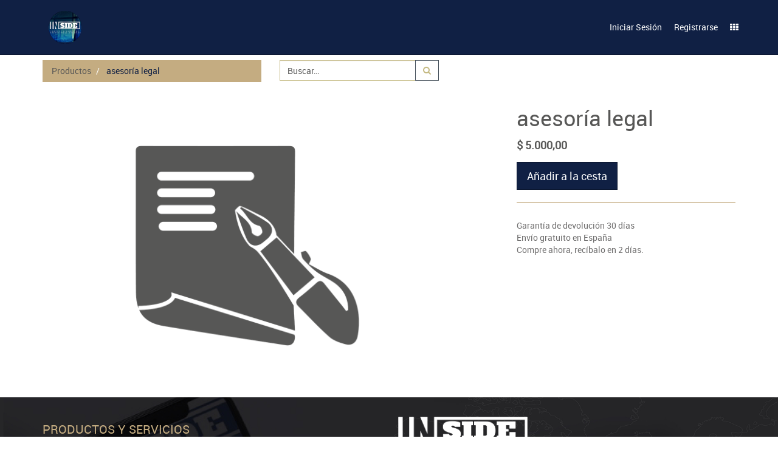

--- FILE ---
content_type: text/html; charset=utf-8
request_url: https://www.in-side.net/es_ES/shop/product/asesoria-legal-149?order=list_price+desc
body_size: 6387
content:

        
    <!DOCTYPE html>
        <html lang="es-ES" data-oe-company-name="IN-SIDE" data-website-id="1">
            <head>
                <meta charset="utf-8"/>
                <meta http-equiv="X-UA-Compatible" content="IE=edge,chrome=1"/>
                <meta name="viewport" content="width=device-width, initial-scale=1, user-scalable=no"/>
<meta name="google-site-verification" content="ouWhgqpkM_iO__P2G41j74GM4mcvmnQ7YXSWq_Cd-us"/>
                <title>asesoría legal | In-Side</title>
                <link type="image/x-icon" rel="shortcut icon" href="/web/image/website/1/favicon/"/>

                <script type="text/javascript">
                    var odoo = {
                        csrf_token: "7966f532c2fa0b37f9327dc5461451b3036dd387o",
                    };
                </script>

                
            <meta name="generator" content="IN-SIDE"/>

            
            
            
            

            <meta property="og:title" content="asesoría legal"/>
            <meta property="og:site_name" content="IN-SIDE"/>
            

            
            
                
                    <link rel="alternate" hreflang="en" href="https://www.in-side.net/shop/product/asesoria-legal-149?order=list_price+desc"/>
                
                    <link rel="alternate" hreflang="es" href="https://www.in-side.net/es_ES/shop/product/asesoria-legal-149?order=list_price+desc"/>
                
            

            <script type="text/javascript">
                odoo.session_info = {
                    is_superuser: false,
                    is_frontend: true,
                };
            </script>

            
            <link href="/web/content/31273-b32e848/web.assets_common.0.css" rel="stylesheet"/>
            
            <link href="/web/content/341135-06a96a0/web.assets_frontend.0.css" rel="stylesheet"/>
            <link href="/web/content/341136-06a96a0/web.assets_frontend.1.css" rel="stylesheet"/>
            <link href="/web/content/341137-06a96a0/web.assets_frontend.2.css" rel="stylesheet"/>
            <meta name="viewport" content="width=device-width, initial-scale=1.0, maximum-scale=1.0, user-scalable=no">
        
            
            
            

            
            <script  type="text/javascript" src="/web/content/31277-b32e848/web.assets_common.js"></script>
            
            <script  type="text/javascript" src="/web/content/341138-06a96a0/web.assets_frontend.js"></script>
            <meta name="viewport" content="width=device-width, initial-scale=1.0, maximum-scale=1.0, user-scalable=no">
        
            
            
            
        
                    <meta property="og:type" content="website"/>
                    <meta property="og:url" content="https://www.in-side.net/shop/product/asesoria-legal-149?order=list_price+desc"/>
                    <meta property="og:image" content="https://www.in-side.net/web/image/product.template/149/image"/>
                    <meta property="og:description"/>
                    <meta name="twitter:card" content="summary_large_image"/>
                    <meta name="twitter:site" content="@IN-SIDE"/>
                    <meta name="twitter:title" content="asesoría legal"/>
                    <meta name="twitter:description"/>
                    <meta name="twitter:image" content="https://www.in-side.net/web/image/product.template/149/image"/>
                
            </head>
            <body>
                
        
        
        
            
            
                
            
        
        
        
        

        
        <div id="wrapwrap" class="">
            <header class="signed_out">
                <div class="navbar navbar-inverse navbar-static-top">
                    <div class="container">
                        <div class="navbar-header">
                            <button type="button" class="navbar-toggle" data-toggle="collapse" data-target=".navbar-top-collapse">
                                <span class="sr-only">Activar navegación</span>
                                <span class="icon-bar"></span>
                                <span class="icon-bar"></span>
                                <span class="icon-bar"></span>
                            </button>
                            <a href="/es_ES/" class="navbar-brand logo">
            <img src="/logo.png" alt="Logo of IN-SIDE" title="IN-SIDE"/>
        </a>
    </div>
                        <div class="collapse navbar-collapse navbar-top-collapse">
                            <ul class="nav navbar-nav navbar-right" id="top_menu">
                                
                                    
    <li>
        <a href="/es_ES/">
            <span>HOME</span>
        </a>
    </li>
    

                                
                                
                            
            
                <li>
                    <a class="btn-authentication fs-book-s15-bold" data-action="login" data-toggle="modal" href="javascript:void(0);" data-target="#modal_login_signup">
                        Iniciar Sesión
                    </a>
                </li>
                <li>
                    <a class="btn-authentication fs-book-s15-bold" href="javascript:void(0);" data-target="#modal_login_signup" data-action="signup" data-toggle="modal">
                        Registrarse
                    </a>
                </li>
            
        
            <li class="hidden">
                <a href="/es_ES/shop/cart" class="cart-icon header-icon">
                    <i class="icon-cart"></i>
                    <sup class="my_cart_quantity label badge badge-warning"></sup>
                </a>
            </li>
        
            <li id="navbar-side-menu-item" class="navbar-side-menu-item hidden-xs">
                <a class="navbar-side-menu-link dropdown-toggle" data-toggle="dropdown" title="Menu lateral" href="#">
                    <i class="fa fa-th"></i>
                </a>
                <ul class="navbar-side-menu-dropdown dropdown-menu" role="menu">
                    <li class="">
                        <div class="d-flex f-w-wrap">
                            <div class="side-menu side-menu-50 d-flex f-d-column">
                                <a href="/es_ES/my">
                                    <img class="img img-responsive center-block" src="/web/image/website.menu/50/icon/45x45"/>
                                </a>
                                <a href="/es_ES/my">
                                    <span>Mi Cuenta</span>
                                </a>
                            </div><div class="side-menu side-menu-49 d-flex f-d-column">
                                <a href="/es_ES/partners">
                                    <img class="img img-responsive center-block" src="/web/image/website.menu/49/icon/45x45"/>
                                </a>
                                <a href="/es_ES/partners">
                                    <span>Comunidad</span>
                                </a>
                            </div><div class="side-menu side-menu-45 d-flex f-d-column">
                                <a href="/network/request">
                                    <img class="img img-responsive center-block" src="/web/image/website.menu/45/icon/45x45"/>
                                </a>
                                <a href="/network/request">
                                    <span>Peticiones a la red</span>
                                </a>
                            </div><div class="side-menu side-menu-46 d-flex f-d-column">
                                <a href="/es_ES/subscription/plans">
                                    <img class="img img-responsive center-block" src="/web/image/website.menu/46/icon/45x45"/>
                                </a>
                                <a href="/es_ES/subscription/plans">
                                    <span>Planes de subscripción</span>
                                </a>
                            </div><div class="side-menu side-menu-48 d-flex f-d-column">
                                <a href="/es_ES/blog">
                                    <img class="img img-responsive center-block" src="/web/image/website.menu/48/icon/45x45"/>
                                </a>
                                <a href="/es_ES/blog">
                                    <span>Blogs</span>
                                </a>
                            </div><div class="side-menu side-menu-52 d-flex f-d-column">
                                <a href="/es_ES/page/contactus">
                                    <img class="img img-responsive center-block" src="/web/image/website.menu/52/icon/45x45"/>
                                </a>
                                <a href="/es_ES/page/contactus">
                                    <span>Contáctenos</span>
                                </a>
                            </div>
                        </div>
                    </li>
                </ul>
            </li>
        
            </ul>
                        </div>
                    </div>
                </div>
            </header>
            <main>
                
            
            <div itemscope="itemscope" itemtype="http://schema.org/Product" id="wrap" class="js_sale ecom-zoomable zoomodoo-hover">
                <section id="product_detail" class="container mt8 oe_website_sale ">
                    <div class="row">
                        <div class="col-sm-4">
                            <ol class="breadcrumb">
                                <li>
                                    <a href="/es_ES/shop">Productos</a>
                                </li>
                                
                                <li class="active">
                                    <span>asesoría legal</span>
                                </li>
                            </ol>
                        </div>
                        <div class="col-sm-3 mb8">
                            
        <form method="get" action="/es_ES/shop">
            
            
    <div class="input-group">
        <div class="oe_search">
            <input type="text" name="search" class="search-query form-control oe_search_box" placeholder="Buscar…" value=""/>
        </div>
        <span class="input-group-btn">
           <button type="submit" class="btn btn-default oe_search_button"><i class="fa fa-search"></i></button>
        </span>
    </div>

        </form>
    
                        </div>
                        <div id="website_published_button" class="col-sm-3">
                            
                        </div>
                        <div class="col-sm-2 text-right">
                            
        
        <div class="hidden btn-group">
            
            <a href="#" class="dropdown-toggle btn btn-default" data-toggle="dropdown">
                USD
                <span class="caret"></span>
            </a>
            <ul class="dropdown-menu" role="menu">
                
            </ul>
        </div>
    
                        </div>
                    </div>
                    <div class="row">
                        <div class="col-sm-7">
                            <span itemprop="image" content="https://www.in-side.net/web/image/product.template/149/image"><img class="img img-responsive product_detail_img" src="/web/image/product.template/149/image?unique=cd68bd1" style="" alt="asesoría legal" data-zoom="1" data-zoom-image="/web/image/product.template/149/image?unique=cd68bd1"/></span>
                            
                        </div>
                        <div class="col-sm-5 col-lg-4 col-lg-offset-1" id="product_details">
                            <h1 itemprop="name">asesoría legal</h1>
                            <span itemprop="url" style="display:none;">https://www.in-side.net/shop/product/asesoria-legal-149</span>
                            
                            <form action="/es_ES/shop/cart/update" class="js_add_cart_variants" method="POST" data-attribute_value_ids="[[143, [], 5000.0, 5000.0]]">
                                <input type="hidden" name="csrf_token" value="f5bbbb33a5fcf542d0659a324218ad4c3b30bcbfo1768856421"/>
                                <div class="js_product">
                                    
                                        <input type="hidden" class="product_id" name="product_id" value="143"/>
                                        
      
      <ul class="list-unstyled js_add_cart_variants nav-stacked" data-attribute_value_ids="[[143, [], 5000.0, 5000.0]]">
        
      </ul>
    
                                    
                                    
      <div itemprop="offers" itemscope="itemscope" itemtype="http://schema.org/Offer" class="product_price mt16">
          <h4 class="oe_price_h4 css_editable_mode_hidden">
              <span data-oe-type="monetary" data-oe-expression="compute_currency(product.website_public_price)" class="text-danger oe_default_price" style="display: none;">$ <span class="oe_currency_value">5.000,00</span></span>
              <b data-oe-type="monetary" data-oe-expression="product.website_price" class="oe_price" style="white-space: nowrap;">$ <span class="oe_currency_value">5.000,00</span></b>
              <span itemprop="price" style="display:none;">5000.0</span>
              <span itemprop="priceCurrency" style="display:none;">USD</span>
          </h4>
          <h4 class="css_non_editable_mode_hidden decimal_precision" data-precision="2">
            <span>$ <span class="oe_currency_value">5.000,00</span></span>
          </h4>
          <h4 class="hidden oe_not_available bg-warning">Producto no disponible</h4>
      </div>
    
                                    
                                    <a id="add_to_cart" class="btn btn-primary btn-lg mt8 js_check_product a-submit" href="#">Añadir a la cesta</a>
                                </div>
                            </form>
                            
                            
                            
                            
                            <div>
                                <p class="text-muted">
                
            </p>
        
            
                            </div>
                            <hr/>
                            <p class="text-muted">
                              Garantía de devolución 30 días<br/>
                              Envío gratuito en España<br/>
                              Compre ahora, recíbalo en 2 días.
                            </p>
                        </div>
                    </div>
                </section>
                
                
        
            </div>
        
            
        
        
        <div class="modal fade modal_login_signup" id="modal_login_signup" tabindex="-1" role="dialog" aria-labelledby="myModalLabel" data-logged="false">
            <div class="modal-dialog" role="document">
                <div class="modal-content">
                    <div class="modal-header">
                        <button type="button" class="close" data-dismiss="modal" aria-label="Close">
                            <span aria-hidden="true"><i class="fa fa-times"></i></span>
                        </button>
                    </div>
                    <div class="modal-body">
                        <div class="oe_auth_container">
                            <div class="oe_auth_header">
                                <h3 class="c-mine_shaft uppercase">
                                    <span>Autenticarse</span>
                                    <span>/ Registrarse</span>
                                </h3>
                            </div>
                            <ul class="nav nav-tabs nav-auth" role="tablist">
                                <li role="presentation" class="active">
                                    <a href="#login" aria-controls="profile" role="tab" data-toggle="tab">Iniciar Sesión</a>
                                </li>
                                <li role="presentation">
                                    <a href="#signup" aria-controls="profile" role="tab" data-toggle="tab">Registrarse</a>
                                </li>
                                <li role="presentation">
                                    <a href="#reset" aria-controls="profile" role="tab" data-toggle="tab">Restablecer
                                        contraseña
                                    </a>
                                </li>
                            </ul>
                            <div class="tab-content">
                                <div role="tabpanel" class="tab-pane active" id="login">
                                    
        <form class="oe_login_form" role="form" action="javascript:void(0);" method="post">
            <input type="hidden" name="csrf_token" value="f5bbbb33a5fcf542d0659a324218ad4c3b30bcbfo1768856421"/>
            <div class="form-group field-login">
                <label for="login" class="control-label">Correo electrónico</label>
                <input type="text" name="login" id="login" class="form-control" required="required" autofocus="autofocus" autocapitalize="off" placeholder="Correo electrónico"/>
            </div>
            <div class="form-group field-password">
                <label for="password" class="control-label">Contraseña</label>
                <input type="password" name="password" id="password" class="form-control" required="required" autocomplete="current-password" maxlength="4096" placeholder="Contraseña"/>
            </div>
            
            
            <input type="hidden" name="redirect"/>
            <div class="clearfix oe_login_buttons">
                <a href="#signup" data-change-tab="1" aria-controls="profile" role="tab" data-toggle="tab" class="btn btn-link pull-right">Registrarse</a>
                <a data-change-tab="1" href="#reset" aria-controls="profile" role="tab" data-toggle="tab" class="btn btn-link pull-right">Restablecer contraseña</a>
                <button type="submit" class="btn btn-primary login_submit">Iniciar Sesión</button>
            </div>
        </form>
    
                                </div>
                                <div role="tabpanel" class="tab-pane" id="signup">
                                    
        <form class="oe_signup_form" role="form" method="post">
            <input type="hidden" name="csrf_token" value="f5bbbb33a5fcf542d0659a324218ad4c3b30bcbfo1768856421"/>

            

            <div class="form-group field-login">
                <label for="login" class="control-label">Su correo electrónico</label>
                <input type="text" name="login" id="login" class="form-control" autofocus="autofocus" autocapitalize="off" required="required" placeholder="Correo electrónico"/>
            </div>

            <div class="form-group field-name">
                <label for="name" class="control-label">Nombre y Apellidos</label>
        <input type="text" name="name" id="name" class="form-control" placeholder="Por ejemplo, John Smith" required="required"/>
            </div>

            <div class="form-group field-phone" style="">
                <label for="user_phone" class="control-label label-optional">Teléfono</label>
                <input type="tel" name="user_phone" id="user_phone" class="form-control"/>
                <input type="hidden" name="user_country" id="user_country" value="ec"/>
            </div>
        <div class="form-group field-password" style="display:none">
                <label for="password" class="control-label">Contraseña</label>
                <input type="password" name="password" id="password" class="form-control"/>
            </div>
        <div class="form-group field-confirm_password" style="display:none">
                <label for="confirm_password" class="control-label">Confirmar contraseña</label>
                <input type="password" name="confirm_password" id="confirm_password" class="form-control"/>
            </div>
        

            
            <input type="hidden" name="redirect"/>
            <input type="hidden" name="token"/>
            <div class="clearfix oe_login_buttons">
                <a href="#login" aria-controls="profile" data-change-tab="1" role="tab" data-toggle="tab" class="btn btn-link pull-right">Volver al Inicio de sesión</a>
                <button type="submit" class="btn btn-primary pull-left signup_submit">Registrarse</button>
            </div>
        </form>
    
                                </div>
                                <div role="tabpanel" class="tab-pane" id="reset">
                                    
        <form class="oe_reset_password_form" role="form" method="post">
            <input type="hidden" name="csrf_token" value="314584046cd5fe3730dbf44aabd25f00a4143ce1o1768856422"/>
            
            
                <div class="form-group field-login">
                    <label for="login" class="control-label">Su correo electrónico</label>
                    <input type="text" name="login" id="login" class="form-control" autofocus="autofocus" required="required" autocapitalize="off" placeholder="Su correo electrónico"/>
                </div>
            
            
            <input type="hidden" name="redirect"/>
            <input type="hidden" name="token"/>
            <div class="clearfix oe_login_buttons">
                <a href="#login" data-change-tab="1" aria-controls="profile" role="tab" data-toggle="tab" class="btn btn-link pull-right">Regresar a
                    Inicio de sesión
                </a>
                <button type="submit" class="btn btn-primary pull-left reset_submit">Confirmar</button>
            </div>
        </form>
    
                                </div>
                            </div>
                        </div>
                    </div>
                </div>
            </div>
        </div>
    
        </main>
            <footer>
                <div id="footer">
      <div class="container bg-container">
        <div class="row mb32">
          <div class="col-sm-6">
            <h4>PRODUCTOS Y SERVICIOS</h4>
            <div class="col-sm-6 p-0">
              <ul class="list-unstyled" id="products">
                <li>
                  <a href="/es_ES/professionals/lawyer" data-original-title="" title="">Profesionales</a>
                </li>
                <li>
                  <a href="/es_ES/business/law-firm">Negocios</a>
                </li>
                <li>
                  <a href="/es_ES/services">Servicios</a>
                </li>
                <li>
                  <a href="/es_ES/partners" data-original-title="" title="">Comunidad</a>
                </li>
                <li>
                  <a href="/es_ES/slides">Presentaciones</a>
                  <br/>
                </li>
                <li>
                  <a href="/es_ES/blog">Blog</a>
                  <br/>
                </li>
                <li>
                  <a href="/es_ES/partners">
                    <br/>
                  </a>
                </li>
              </ul>
            </div>
            <div class="col-sm-6 p-0" id="info">
              <ul class="list-unstyled">
                <li>
                  <a href="/es_ES/terms-and-conditions" style="">Términos y Condiciones</a>
                </li>
                <li>
                  <a href="/cdn-cgi/l/email-protection#f39e91868191929d9c97969f928192b39a9dde809a9796dd9d9687"><span class="__cf_email__" data-cfemail="8ee3ecfbfcecefe0e1eaebe2effcefcee7e0a3fde7eaeba0e0ebfa">[email&#160;protected]</span></a>
                </li>
              </ul>
              <h5>IDIOMAS</h5>
              
    <ul class="list-inline js_language_selector mt16">
        <li>
          <a class="js_change_lang" href="/shop/product/asesoria-legal-149?order=list_price+desc" data-lang="en_US">
            English
          </a>
        </li><li>
          <a class="js_change_lang" href="/es_ES/shop/product/asesoria-legal-149?order=list_price+desc" data-lang="es_ES">
             Español
          </a>
        </li>
        
    </ul>

            </div>
          </div>
          <div class="col-sm-6">
            <div class="col-sm-12 p-0">
              <img class="img img-responsive h-45 mb16" src="/website_lawyersn/static/src/images/logo-inside.png" alt="Logo In-side"/>
              <p>SOBRE IN-SIDE</p>
              <p>IN-SIDE es una plataforma digital diseñada para conectar clientes y abogados de forma
                                    virtual de tal forma que los servicios jurídicos puedan ser comprados digitalmente y prestados mediante
                                    herramientas tecnológicas. Esta plataforma es, al mismo tiempo, una red social, un
                                    gestor documental, un administrador de procesos, un CRM, un módulo de facturación y pagos
                                    electrónicos y una herramienta de marketing digital.
                                </p>
            </div>
          </div>
        </div>
        <div class="row">
          <div class="col-sm-4">
            <h4>ESTADOS UNIDOS DE AMÉRICA</h4>
            <ul class="list-unstyled">
              <li>Stanford Research Park, Palo Alto</li>
              <li>CA 94304</li>
              <li>Tel:(650) 843-0988</li>
            </ul>
          </div>
          <div class="col-sm-4">
            <h4>MÉXICO</h4>
            <ul class="list-unstyled">
              <li>Av. Chichén Itza, C.P. 77501</li>
              <li>Cancún, Quintana Roo</li>
              <li>Tel:+529984190165</li>
            </ul>
          </div>
          <div class="col-sm-4">
            <h4>ECUADOR</h4>
            <ul class="list-unstyled">
              <li>Av. Shyris y Rio Coca, C.P. 135155</li>
              <li>Quito, Pichincha</li>
              <li>Tel:+593981341858</li>
            </ul>
          </div>
        </div>
      </div>
    </div>
  <div class="container mt16 mb8 copyrights">
                <div class="d-flex j-c-space-between a-i-center">
                    <div class="">
                        Todos los derechos &copy;
                        <span>IN-SIDE</span>
                    </div>
                    <div class="d-flex f-w-wrap a-i-center">
                        <h5 class="m-l-r-5">Síguenos</h5>
                        <a class="social-link" href="https://www.facebook.com/lawyersocialnetwork"><i class="icon-facebook-icon"></i></a>
                        <a class="social-link" href="https://www.instagram.com/in_sidedotnet/"><i class="icon-instagram-icon"></i></a>
                        <a class="social-link" href="https://www.linkedin.com/company/inside-net/"><i class="icon-linkedin-icon"></i></a>
                        <a class="social-link" href="https://twitter.com/inside_lawyersn"><i class="icon-twitter-icon"></i></a>
                        <a class="social-link" href="https://www.youtube.com/channel/UCNnRF6fc1cwhzjsmQz1rjLg"><i class="icon-youtube-icon"></i></a>
                    </div>
                </div>
            </div>
        <div id="back-to-top" class="row">
                <div class="row">
                    <a href="#" id="go-to-top" title="Ir al inicio de página">
                        <i class="fa fa-arrow-circle-up"></i>
                    </a>
                </div>
                <div class="row">
                    <a href="#" id="go-to-previous" title="Pagina anterior">
                        <i class="fa fa-undo"></i>
                    </a>
                </div>
            </div>
        </footer></div>
        
        <script data-cfasync="false" src="/cdn-cgi/scripts/5c5dd728/cloudflare-static/email-decode.min.js"></script><script id="tracking_code">
            (function(i,s,o,g,r,a,m){i['GoogleAnalyticsObject']=r;i[r]=i[r]||function(){
            (i[r].q=i[r].q||[]).push(arguments)},i[r].l=1*new Date();a=s.createElement(o),
            m=s.getElementsByTagName(o)[0];a.async=1;a.src=g;m.parentNode.insertBefore(a,m)
            })(window,document,'script','//www.google-analytics.com/analytics.js','ga');

            ga('create', _.str.trim('UA-118555059-1'), 'auto');
            ga('send','pageview');
        </script><script id="fb_tracking_code">
                    !function(f,b,e,v,n,t,s){if(f.fbq)return;n=f.fbq=function(){n.callMethod?
                    n.callMethod.apply(n,arguments):n.queue.push(arguments)};if(!f._fbq)f._fbq=n;
                    n.push=n;n.loaded=!0;n.version='2.0';n.queue=[];t=b.createElement(e);t.async=!0;
                    t.src=v;s=b.getElementsByTagName(e)[0];s.parentNode.insertBefore(t,s)}(window,
                    document,'script','https://connect.facebook.net/en_US/fbevents.js');
                    fbq('init', '387665205248731'); // Insert your pixel ID here. 430913307269774
                    fbq('track', 'PageView', {
                        'title': document.title,
                        'url': document.location.href,
                    });
                </script><noscript><img height="1" width="1" style="display:none" src="https://www.facebook.com/tr?id=387665205248731&amp;ev=PageView&amp;noscript=1"/></noscript>
            <script defer src="https://static.cloudflareinsights.com/beacon.min.js/vcd15cbe7772f49c399c6a5babf22c1241717689176015" integrity="sha512-ZpsOmlRQV6y907TI0dKBHq9Md29nnaEIPlkf84rnaERnq6zvWvPUqr2ft8M1aS28oN72PdrCzSjY4U6VaAw1EQ==" data-cf-beacon='{"version":"2024.11.0","token":"040ec552c33e46ce9edc35f674c0d2e0","r":1,"server_timing":{"name":{"cfCacheStatus":true,"cfEdge":true,"cfExtPri":true,"cfL4":true,"cfOrigin":true,"cfSpeedBrain":true},"location_startswith":null}}' crossorigin="anonymous"></script>
</body>
        </html>
    

    